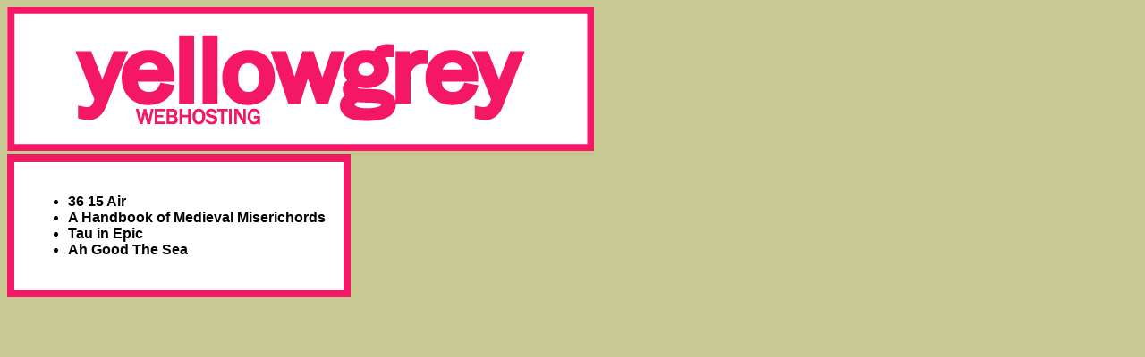

--- FILE ---
content_type: text/html
request_url: https://content.yellowgrey.com/
body_size: 328
content:
<!DOCTYPE html><html lang=en-GB> <head><meta charset=utf-8><meta content="width=device-width,initial-scale=1.0;" name=viewport><style>@-ms-viewport{width:device-width!important}@viewport{width:device-width!important}</style><title>YellowGrey</title><link href=/css/home.css rel=stylesheet><script defer src=https://stats.decadecity.net/js/container_znAOX2cU.js></script><meta content=$ilp.uphold.com/MKWnRR4qPzGz name=monetization></head> <body> <header> <img alt="YellowGrey web hosting" src=/img/yellowgrey.gif> </header> <main class=main> <ul> <li><a href=/air/ >36 15 Air</a></li> <li><a href=/ms/ >A Handbook of Medieval Miserichords</a></li> <li><a href=/gaming/ >Tau in Epic</a></li> <li><a href=https://www.ah-good-the-sea.com/ >Ah Good The Sea</a></li> </ul> </main> <noscript><img alt src="https://stats.decadecity.net/piwik.php?idsite=9"></noscript> </body> </html>

--- FILE ---
content_type: text/css
request_url: https://content.yellowgrey.com/css/home.css
body_size: -11
content:
a {color: #f31765; text-decoration: none;}
a.hover {text-decoration: none;}
body {background-color: #c6c991; font-family: verdana, sans-serif; font-size: 100% }
strong {color: #f31765 ; font-weight:bold;}
li {font-weight: bold ;}
li a {text-decoration: none; color: black ;}
h1 {color: #f31765; font-size: 350%;}
.suggest {float: right;}
.button {background-color: white; border: 2px solid #f31765; color: #f31765}
.main {background-color: white; border: 8px solid #f31765; padding: 20px; max-width: 40em; display: table;}
img { max-width: 100%; }
